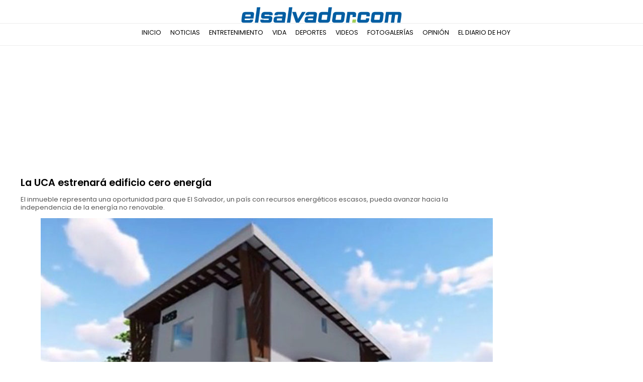

--- FILE ---
content_type: text/html
request_url: https://historico.eldiariodehoy.com/historico-edh/104638/la-uca-estrenara-edificio-cero-energia.html
body_size: 9235
content:
<!DOCTYPE html><html lang="es">	<head>		<meta property="fb:pages" content="138327596203822" />		<meta name="viewport" content="width=device-width,initial-scale=1,maximum-scale=1,maximum-scale=4">		<title>La UCA estrenar� edificio cero energ�a | elsalvador.com</title>		<link href="https://fonts.googleapis.com/css?family=Merriweather|Poppins:400,600,700" rel="stylesheet">		<link rel="icon" href="https://cdn-pro.elsalvador.com/escom_the_one/images/favicon.ico" />		<!-- Global site tag (gtag.js) - Google Analytics -->		<script async src="https://www.googletagmanager.com/gtag/js?id=UA-27994543-1"></script>		<script>		  window.dataLayer = window.dataLayer || [];		  function gtag(){dataLayer.push(arguments);}		  gtag('js', new Date());		  gtag('config', 'UA-27994543-1');		</script>		<!-- Start Alexa Certify Javascript -->		<script type="text/javascript">		_atrk_opts = { atrk_acct:"gJREj1acJf00y9", domain:"elsalvador.com",dynamic: true};		(function() { var as = document.createElement('script'); as.type = 'text/javascript'; as.async = true; as.src = "https://certify-js.alexametrics.com/atrk.js"; var s = document.getElementsByTagName('script')[0];s.parentNode.insertBefore(as, s); })();		</script>		<noscript><img src="https://certify.alexametrics.com/atrk.gif?account=gJREj1acJf00y9" style="display:none" height="1" width="1" alt="" /></noscript>		<!-- End Alexa Certify Javascript -->		<script>			/* SCROLL - HEADER & 300X600 BANNER */			var afterMenu=400;			var afterFloatingBanner=820;			window.onscroll=function() {				myFunction()			};			function myFunction() {				if (screen.width >= 768) {					if (window.pageYOffset >= (afterMenu)) {						document.getElementById("top-header").style.display = "none";						document.getElementById("mini-logo").style.display = "inline-block";						document.getElementById("header").style.height = "34px";						document.getElementById("header").style.padding = "0px 0px";										}										if (window.pageYOffset < (afterMenu - 300)) {							document.getElementById("top-header").style.display = "block";							document.getElementById("mini-logo").style.display = "none";							document.getElementById("header").style.height = "62px";							document.getElementById("header").style.padding = "14px 0px";												}					if (document.getElementById("floating-sidebar-banner") != null) {						if (window.pageYOffset >= (afterFloatingBanner)) {							document.getElementById("floating-sidebar-banner").style.position = "fixed";							document.getElementById("floating-sidebar-banner").style.top = "33px";						}						if (window.pageYOffset < (afterFloatingBanner - 300)) {							document.getElementById("floating-sidebar-banner").style.position = "relative";						}											}				}			}			dataLayer = [{				'createdDate'	: '2019-02-19 10:00:31.0',				'updatedDate': '2019-02-19 10:00:31.0',				'title' : 'La UCA estrenar� edificio cero energ�a',				'keywords' :'',				'pageType' : 'post',				'pageCategoryId' : '18',				'pageCategoryName' : 'Negocios',				'siteType' : 'site',				'pageAutor' : '',				'pageSource' : '/historico-edh/104638/la-uca-estrenara-edificio-cero-energia.html'			}];					(function(w,d,s,l,i){w[l]=w[l]||[];w[l].push({'gtm.start':			new Date().getTime(),event:'gtm.js'});var f=d.getElementsByTagName(s)[0],			j=d.createElement(s),dl=l!='dataLayer'?'&l='+l:'';j.async=true;j.src=			'https://www.googletagmanager.com/gtm.js?id='+i+dl;f.parentNode.insertBefore(j,f);			})(window,document,'script','dataLayer','GTM-TDNV2TF');			/*FUNCIONES DE gea_pe_gtm*/			function PushEventGTM(eCategory, eAction, eUrlOrigen){				dataLayer.push({				'event': 'GAevent',				'eventCategory': eCategory, 				'eventAction': eAction, 				'eventLabel': eUrlOrigen				});			}			function delBrokenImg(imagen){				imagen.parentNode.removeChild(imagen);			}			function panels_open(box) {	document.getElementById(box).style.left = "0px"; }			function panels_close(box,slide) { if (slide == "left") { document.getElementById(box).style.left = "-125%"; } if (slide == "right") { document.getElementById(box).style.left = "125%"; } }			window.onload=function() { if (screen.width >= 768) {  document.getElementById("iframe970x90_header").src = "https://ads.elsalvador.com/escom/historico/no_infraccion/970x90.html"; document.getElementById("iframe970x90_footer").src = "https://ads.elsalvador.com/escom/historico/no_infraccion/970x90.html"; document.getElementById("iframe300x600").src = "https://ads.elsalvador.com/escom/historico/no_infraccion/300x600.html"; document.getElementById("iframe200x52").src = "https://ads.elsalvador.com/escom/historico/no_infraccion/200x52.html"; } else { document.getElementById("iframe300x50_header").src = "https://ads.elsalvador.com/escom/historico/no_infraccion/300x50.html"; document.getElementById("iframe300x50_footer").src = "https://ads.elsalvador.com/escom/historico/no_infraccion/300x50.html"; document.getElementById("iframe300x250").src = "https://ads.elsalvador.com/escom/historico/no_infraccion/300x250.html"; } };		</script>				<meta name="keywords"  content="#keywords"/>			<link rel="canonical" href="https://historico.eldiariodehoy.com/historico-edh/104638/la-uca-estrenara-edificio-cero-energia.html" />		<meta property="og:title" content="La UCA estrenar� edificio cero energ�a | elsalvador.com" />		<meta property="og:type" content="article" />		<meta property="og:url" content="https://historico.eldiariodehoy.com/historico-edh/104638/la-uca-estrenara-edificio-cero-energia.html" />		<meta property="og:image" content="https://cdn-pro.eldiariodehoy.com/wp-content/uploads/2019/02/Edificio-Cero-Energia_01.jpg" />		<meta property="og:site_name" content="elsalvador.com" />		<meta property="og:description" content="El inmueble representa una oportunidad para que El Salvador, un pa�s con recursos energ�ticos escasos, pueda avanzar hacia la independencia de la energ�a no renovable." />		<meta property="article:published_time" content="19 February 2019" />		<meta property="article:modified_time" content="19 February 2019" />		<meta name="twitter:card" content="summary_large_image" />		<meta name="twitter:site" content="@elsalvadorcom" />		<meta name="twitter:title" content="La UCA estrenar� edificio cero energ�a | elsalvador.com"/>		<meta name="twitter:description" content="El inmueble representa una oportunidad para que El Salvador, un pa�s con recursos energ�ticos escasos, pueda avanzar hacia la independencia de la energ�a no renovable."/>		<meta name="twitter:image" content="https://cdn-pro.eldiariodehoy.com/wp-content/uploads/2019/02/Edificio-Cero-Energia_01.jpg" />		<meta itemprop="image" content="https://cdn-pro.eldiariodehoy.com/wp-content/uploads/2019/02/Edificio-Cero-Energia_01.jpg" />		<!-- /all in one seo pack -->			<style>			/* Swiper 4.2.2 / April 1, 2018 */			.swiper-container{margin:0 auto;position:relative;overflow:hidden;list-style:none;padding:0;z-index:1}.swiper-container-no-flexbox .swiper-slide{float:left}.swiper-container-vertical>.swiper-wrapper{-webkit-box-orient:vertical;-webkit-box-direction:normal;-webkit-flex-direction:column;-ms-flex-direction:column;flex-direction:column}.swiper-wrapper{position:relative;width:100%;height:100%;z-index:1;display:-webkit-box;display:-webkit-flex;display:-ms-flexbox;display:flex;-webkit-transition-property:-webkit-transform;transition-property:-webkit-transform;-o-transition-property:transform;transition-property:transform;transition-property:transform,-webkit-transform;-webkit-box-sizing:content-box;box-sizing:content-box}.swiper-container-android .swiper-slide,.swiper-wrapper{-webkit-transform:translate3d(0,0,0);transform:translate3d(0,0,0)}.swiper-container-multirow>.swiper-wrapper{-webkit-flex-wrap:wrap;-ms-flex-wrap:wrap;flex-wrap:wrap}.swiper-container-free-mode>.swiper-wrapper{-webkit-transition-timing-function:ease-out;-o-transition-timing-function:ease-out;transition-timing-function:ease-out;margin:0 auto}.swiper-slide{-webkit-flex-shrink:0;-ms-flex-negative:0;flex-shrink:0;width:100%;height:100%;position:relative;-webkit-transition-property:-webkit-transform;transition-property:-webkit-transform;-o-transition-property:transform;transition-property:transform;transition-property:transform,-webkit-transform}.swiper-invisible-blank-slide{visibility:hidden}.swiper-container-autoheight,.swiper-container-autoheight .swiper-slide{height:auto}.swiper-container-autoheight .swiper-wrapper{-webkit-box-align:start;-webkit-align-items:flex-start;-ms-flex-align:start;align-items:flex-start;-webkit-transition-property:height,-webkit-transform;transition-property:height,-webkit-transform;-o-transition-property:transform,height;transition-property:transform,height;transition-property:transform,height,-webkit-transform}.swiper-container-3d{-webkit-perspective:1200px;perspective:1200px}.swiper-container-3d .swiper-cube-shadow,.swiper-container-3d .swiper-slide,.swiper-container-3d .swiper-slide-shadow-bottom,.swiper-container-3d .swiper-slide-shadow-left,.swiper-container-3d .swiper-slide-shadow-right,.swiper-container-3d .swiper-slide-shadow-top,.swiper-container-3d .swiper-wrapper{-webkit-transform-style:preserve-3d;transform-style:preserve-3d}.swiper-container-3d .swiper-slide-shadow-bottom,.swiper-container-3d .swiper-slide-shadow-left,.swiper-container-3d .swiper-slide-shadow-right,.swiper-container-3d .swiper-slide-shadow-top{position:absolute;left:0;top:0;width:100%;height:100%;pointer-events:none;z-index:10}.swiper-container-3d .swiper-slide-shadow-left{background-image:-webkit-gradient(linear,right top,left top,from(rgba(0,0,0,.5)),to(rgba(0,0,0,0)));background-image:-webkit-linear-gradient(right,rgba(0,0,0,.5),rgba(0,0,0,0));background-image:-o-linear-gradient(right,rgba(0,0,0,.5),rgba(0,0,0,0));background-image:linear-gradient(to left,rgba(0,0,0,.5),rgba(0,0,0,0))}.swiper-container-3d .swiper-slide-shadow-right{background-image:-webkit-gradient(linear,left top,right top,from(rgba(0,0,0,.5)),to(rgba(0,0,0,0)));background-image:-webkit-linear-gradient(left,rgba(0,0,0,.5),rgba(0,0,0,0));background-image:-o-linear-gradient(left,rgba(0,0,0,.5),rgba(0,0,0,0));background-image:linear-gradient(to right,rgba(0,0,0,.5),rgba(0,0,0,0))}.swiper-container-3d .swiper-slide-shadow-top{background-image:-webkit-gradient(linear,left bottom,left top,from(rgba(0,0,0,.5)),to(rgba(0,0,0,0)));background-image:-webkit-linear-gradient(bottom,rgba(0,0,0,.5),rgba(0,0,0,0));background-image:-o-linear-gradient(bottom,rgba(0,0,0,.5),rgba(0,0,0,0));background-image:linear-gradient(to top,rgba(0,0,0,.5),rgba(0,0,0,0))}.swiper-container-3d .swiper-slide-shadow-bottom{background-image:-webkit-gradient(linear,left top,left bottom,from(rgba(0,0,0,.5)),to(rgba(0,0,0,0)));background-image:-webkit-linear-gradient(top,rgba(0,0,0,.5),rgba(0,0,0,0));background-image:-o-linear-gradient(top,rgba(0,0,0,.5),rgba(0,0,0,0));background-image:linear-gradient(to bottom,rgba(0,0,0,.5),rgba(0,0,0,0))}.swiper-container-wp8-horizontal,.swiper-container-wp8-horizontal>.swiper-wrapper{-ms-touch-action:pan-y;touch-action:pan-y}.swiper-container-wp8-vertical,.swiper-container-wp8-vertical>.swiper-wrapper{-ms-touch-action:pan-x;touch-action:pan-x}.swiper-button-next,.swiper-button-prev{position:absolute;top:50%;width:27px;height:44px;margin-top:-22px;z-index:10;cursor:pointer;background-size:27px 44px;background-position:center;background-repeat:no-repeat}.swiper-button-next.swiper-button-disabled,.swiper-button-prev.swiper-button-disabled{opacity:.35;cursor:auto;pointer-events:none}.swiper-button-prev,.swiper-container-rtl .swiper-button-next{background-image:url("data:image/svg+xml;charset=utf-8,%3Csvg%20xmlns%3D'http%3A%2F%2Fwww.w3.org%2F2000%2Fsvg'%20viewBox%3D'0%200%2027%2044'%3E%3Cpath%20d%3D'M0%2C22L22%2C0l2.1%2C2.1L4.2%2C22l19.9%2C19.9L22%2C44L0%2C22L0%2C22L0%2C22z'%20fill%3D'%23007aff'%2F%3E%3C%2Fsvg%3E");left:10px;right:auto}.swiper-button-next,.swiper-container-rtl .swiper-button-prev{background-image:url("data:image/svg+xml;charset=utf-8,%3Csvg%20xmlns%3D'http%3A%2F%2Fwww.w3.org%2F2000%2Fsvg'%20viewBox%3D'0%200%2027%2044'%3E%3Cpath%20d%3D'M27%2C22L27%2C22L5%2C44l-2.1-2.1L22.8%2C22L2.9%2C2.1L5%2C0L27%2C22L27%2C22z'%20fill%3D'%23007aff'%2F%3E%3C%2Fsvg%3E");right:10px;left:auto}.swiper-button-prev.swiper-button-white,.swiper-container-rtl .swiper-button-next.swiper-button-white{background-image:url("data:image/svg+xml;charset=utf-8,%3Csvg%20xmlns%3D'http%3A%2F%2Fwww.w3.org%2F2000%2Fsvg'%20viewBox%3D'0%200%2027%2044'%3E%3Cpath%20d%3D'M0%2C22L22%2C0l2.1%2C2.1L4.2%2C22l19.9%2C19.9L22%2C44L0%2C22L0%2C22L0%2C22z'%20fill%3D'%23ffffff'%2F%3E%3C%2Fsvg%3E")}.swiper-button-next.swiper-button-white,.swiper-container-rtl .swiper-button-prev.swiper-button-white{background-image:url("data:image/svg+xml;charset=utf-8,%3Csvg%20xmlns%3D'http%3A%2F%2Fwww.w3.org%2F2000%2Fsvg'%20viewBox%3D'0%200%2027%2044'%3E%3Cpath%20d%3D'M27%2C22L27%2C22L5%2C44l-2.1-2.1L22.8%2C22L2.9%2C2.1L5%2C0L27%2C22L27%2C22z'%20fill%3D'%23ffffff'%2F%3E%3C%2Fsvg%3E")}.swiper-button-prev.swiper-button-black,.swiper-container-rtl .swiper-button-next.swiper-button-black{background-image:url("data:image/svg+xml;charset=utf-8,%3Csvg%20xmlns%3D'http%3A%2F%2Fwww.w3.org%2F2000%2Fsvg'%20viewBox%3D'0%200%2027%2044'%3E%3Cpath%20d%3D'M0%2C22L22%2C0l2.1%2C2.1L4.2%2C22l19.9%2C19.9L22%2C44L0%2C22L0%2C22L0%2C22z'%20fill%3D'%23000000'%2F%3E%3C%2Fsvg%3E")}.swiper-button-next.swiper-button-black,.swiper-container-rtl .swiper-button-prev.swiper-button-black{background-image:url("data:image/svg+xml;charset=utf-8,%3Csvg%20xmlns%3D'http%3A%2F%2Fwww.w3.org%2F2000%2Fsvg'%20viewBox%3D'0%200%2027%2044'%3E%3Cpath%20d%3D'M27%2C22L27%2C22L5%2C44l-2.1-2.1L22.8%2C22L2.9%2C2.1L5%2C0L27%2C22L27%2C22z'%20fill%3D'%23000000'%2F%3E%3C%2Fsvg%3E")}.swiper-button-lock{display:none}.swiper-pagination{position:absolute;text-align:center;-webkit-transition:.3s opacity;-o-transition:.3s opacity;transition:.3s opacity;-webkit-transform:translate3d(0,0,0);transform:translate3d(0,0,0);z-index:10}.swiper-pagination.swiper-pagination-hidden{opacity:0}.swiper-container-horizontal>.swiper-pagination-bullets,.swiper-pagination-custom,.swiper-pagination-fraction{bottom:10px;left:0;width:100%}.swiper-pagination-bullets-dynamic{overflow:hidden;font-size:0}.swiper-pagination-bullets-dynamic .swiper-pagination-bullet{-webkit-transform:scale(.33);-ms-transform:scale(.33);transform:scale(.33);position:relative}.swiper-pagination-bullets-dynamic .swiper-pagination-bullet-active{-webkit-transform:scale(1);-ms-transform:scale(1);transform:scale(1)}.swiper-pagination-bullets-dynamic .swiper-pagination-bullet-active-main{-webkit-transform:scale(1);-ms-transform:scale(1);transform:scale(1)}.swiper-pagination-bullets-dynamic .swiper-pagination-bullet-active-prev{-webkit-transform:scale(.66);-ms-transform:scale(.66);transform:scale(.66)}.swiper-pagination-bullets-dynamic .swiper-pagination-bullet-active-prev-prev{-webkit-transform:scale(.33);-ms-transform:scale(.33);transform:scale(.33)}.swiper-pagination-bullets-dynamic .swiper-pagination-bullet-active-next{-webkit-transform:scale(.66);-ms-transform:scale(.66);transform:scale(.66)}.swiper-pagination-bullets-dynamic .swiper-pagination-bullet-active-next-next{-webkit-transform:scale(.33);-ms-transform:scale(.33);transform:scale(.33)}.swiper-pagination-bullet{width:8px;height:8px;display:inline-block;border-radius:100%;background:#000;opacity:.2}button.swiper-pagination-bullet{border:none;margin:0;padding:0;-webkit-box-shadow:none;box-shadow:none;-webkit-appearance:none;-moz-appearance:none;appearance:none}.swiper-pagination-clickable .swiper-pagination-bullet{cursor:pointer}.swiper-pagination-bullet-active{opacity:1;background:#007aff}.swiper-container-vertical>.swiper-pagination-bullets{right:10px;top:50%;-webkit-transform:translate3d(0,-50%,0);transform:translate3d(0,-50%,0)}.swiper-container-vertical>.swiper-pagination-bullets .swiper-pagination-bullet{margin:6px 0;display:block}.swiper-container-vertical>.swiper-pagination-bullets.swiper-pagination-bullets-dynamic{top:50%;-webkit-transform:translateY(-50%);-ms-transform:translateY(-50%);transform:translateY(-50%);width:8px}.swiper-container-vertical>.swiper-pagination-bullets.swiper-pagination-bullets-dynamic .swiper-pagination-bullet{display:inline-block;-webkit-transition:.2s top,.2s -webkit-transform;transition:.2s top,.2s -webkit-transform;-o-transition:.2s transform,.2s top;transition:.2s transform,.2s top;transition:.2s transform,.2s top,.2s -webkit-transform}.swiper-container-horizontal>.swiper-pagination-bullets .swiper-pagination-bullet{margin:0 4px}.swiper-container-horizontal>.swiper-pagination-bullets.swiper-pagination-bullets-dynamic{left:50%;-webkit-transform:translateX(-50%);-ms-transform:translateX(-50%);transform:translateX(-50%);white-space:nowrap}.swiper-container-horizontal>.swiper-pagination-bullets.swiper-pagination-bullets-dynamic .swiper-pagination-bullet{-webkit-transition:.2s left,.2s -webkit-transform;transition:.2s left,.2s -webkit-transform;-o-transition:.2s transform,.2s left;transition:.2s transform,.2s left;transition:.2s transform,.2s left,.2s -webkit-transform}.swiper-container-horizontal.swiper-container-rtl>.swiper-pagination-bullets-dynamic .swiper-pagination-bullet{-webkit-transition:.2s right,.2s -webkit-transform;transition:.2s right,.2s -webkit-transform;-o-transition:.2s transform,.2s right;transition:.2s transform,.2s right;transition:.2s transform,.2s right,.2s -webkit-transform}.swiper-pagination-progressbar{background:rgba(0,0,0,.25);position:absolute}.swiper-pagination-progressbar .swiper-pagination-progressbar-fill{background:#007aff;position:absolute;left:0;top:0;width:100%;height:100%;-webkit-transform:scale(0);-ms-transform:scale(0);transform:scale(0);-webkit-transform-origin:left top;-ms-transform-origin:left top;transform-origin:left top}.swiper-container-rtl .swiper-pagination-progressbar .swiper-pagination-progressbar-fill{-webkit-transform-origin:right top;-ms-transform-origin:right top;transform-origin:right top}.swiper-container-horizontal>.swiper-pagination-progressbar,.swiper-container-vertical>.swiper-pagination-progressbar.swiper-pagination-progressbar-opposite{width:100%;height:4px;left:0;top:0}.swiper-container-horizontal>.swiper-pagination-progressbar.swiper-pagination-progressbar-opposite,.swiper-container-vertical>.swiper-pagination-progressbar{width:4px;height:100%;left:0;top:0}.swiper-pagination-white .swiper-pagination-bullet-active{background:#fff}.swiper-pagination-progressbar.swiper-pagination-white{background:rgba(255,255,255,.25)}.swiper-pagination-progressbar.swiper-pagination-white .swiper-pagination-progressbar-fill{background:#fff}.swiper-pagination-black .swiper-pagination-bullet-active{background:#000}.swiper-pagination-progressbar.swiper-pagination-black{background:rgba(0,0,0,.25)}.swiper-pagination-progressbar.swiper-pagination-black .swiper-pagination-progressbar-fill{background:#000}.swiper-pagination-lock{display:none}.swiper-scrollbar{border-radius:10px;position:relative;-ms-touch-action:none;background:rgba(0,0,0,.1)}.swiper-container-horizontal>.swiper-scrollbar{position:absolute;left:1%;bottom:3px;z-index:50;height:5px;width:98%}.swiper-container-vertical>.swiper-scrollbar{position:absolute;right:3px;top:1%;z-index:50;width:5px;height:98%}.swiper-scrollbar-drag{height:100%;width:100%;position:relative;background:rgba(0,0,0,.5);border-radius:10px;left:0;top:0}.swiper-scrollbar-cursor-drag{cursor:move}.swiper-scrollbar-lock{display:none}.swiper-zoom-container{width:100%;height:100%;display:-webkit-box;display:-webkit-flex;display:-ms-flexbox;display:flex;-webkit-box-pack:center;-webkit-justify-content:center;-ms-flex-pack:center;justify-content:center;-webkit-box-align:center;-webkit-align-items:center;-ms-flex-align:center;align-items:center;text-align:center}.swiper-zoom-container>canvas,.swiper-zoom-container>img,.swiper-zoom-container>svg{max-width:100%;max-height:100%;-o-object-fit:contain;object-fit:contain}.swiper-slide-zoomed{cursor:move}.swiper-lazy-preloader{width:42px;height:42px;position:absolute;left:50%;top:50%;margin-left:-21px;margin-top:-21px;z-index:10;-webkit-transform-origin:50%;-ms-transform-origin:50%;transform-origin:50%;-webkit-animation:swiper-preloader-spin 1s steps(12,end) infinite;animation:swiper-preloader-spin 1s steps(12,end) infinite}.swiper-lazy-preloader:after{display:block;content:'';width:100%;height:100%;background-image:url("data:image/svg+xml;charset=utf-8,%3Csvg%20viewBox%3D'0%200%20120%20120'%20xmlns%3D'http%3A%2F%2Fwww.w3.org%2F2000%2Fsvg'%20xmlns%3Axlink%3D'http%3A%2F%2Fwww.w3.org%2F1999%2Fxlink'%3E%3Cdefs%3E%3Cline%20id%3D'l'%20x1%3D'60'%20x2%3D'60'%20y1%3D'7'%20y2%3D'27'%20stroke%3D'%236c6c6c'%20stroke-width%3D'11'%20stroke-linecap%3D'round'%2F%3E%3C%2Fdefs%3E%3Cg%3E%3Cuse%20xlink%3Ahref%3D'%23l'%20opacity%3D'.27'%2F%3E%3Cuse%20xlink%3Ahref%3D'%23l'%20opacity%3D'.27'%20transform%3D'rotate(30%2060%2C60)'%2F%3E%3Cuse%20xlink%3Ahref%3D'%23l'%20opacity%3D'.27'%20transform%3D'rotate(60%2060%2C60)'%2F%3E%3Cuse%20xlink%3Ahref%3D'%23l'%20opacity%3D'.27'%20transform%3D'rotate(90%2060%2C60)'%2F%3E%3Cuse%20xlink%3Ahref%3D'%23l'%20opacity%3D'.27'%20transform%3D'rotate(120%2060%2C60)'%2F%3E%3Cuse%20xlink%3Ahref%3D'%23l'%20opacity%3D'.27'%20transform%3D'rotate(150%2060%2C60)'%2F%3E%3Cuse%20xlink%3Ahref%3D'%23l'%20opacity%3D'.37'%20transform%3D'rotate(180%2060%2C60)'%2F%3E%3Cuse%20xlink%3Ahref%3D'%23l'%20opacity%3D'.46'%20transform%3D'rotate(210%2060%2C60)'%2F%3E%3Cuse%20xlink%3Ahref%3D'%23l'%20opacity%3D'.56'%20transform%3D'rotate(240%2060%2C60)'%2F%3E%3Cuse%20xlink%3Ahref%3D'%23l'%20opacity%3D'.66'%20transform%3D'rotate(270%2060%2C60)'%2F%3E%3Cuse%20xlink%3Ahref%3D'%23l'%20opacity%3D'.75'%20transform%3D'rotate(300%2060%2C60)'%2F%3E%3Cuse%20xlink%3Ahref%3D'%23l'%20opacity%3D'.85'%20transform%3D'rotate(330%2060%2C60)'%2F%3E%3C%2Fg%3E%3C%2Fsvg%3E");background-position:50%;background-size:100%;background-repeat:no-repeat}.swiper-lazy-preloader-white:after{background-image:url("data:image/svg+xml;charset=utf-8,%3Csvg%20viewBox%3D'0%200%20120%20120'%20xmlns%3D'http%3A%2F%2Fwww.w3.org%2F2000%2Fsvg'%20xmlns%3Axlink%3D'http%3A%2F%2Fwww.w3.org%2F1999%2Fxlink'%3E%3Cdefs%3E%3Cline%20id%3D'l'%20x1%3D'60'%20x2%3D'60'%20y1%3D'7'%20y2%3D'27'%20stroke%3D'%23fff'%20stroke-width%3D'11'%20stroke-linecap%3D'round'%2F%3E%3C%2Fdefs%3E%3Cg%3E%3Cuse%20xlink%3Ahref%3D'%23l'%20opacity%3D'.27'%2F%3E%3Cuse%20xlink%3Ahref%3D'%23l'%20opacity%3D'.27'%20transform%3D'rotate(30%2060%2C60)'%2F%3E%3Cuse%20xlink%3Ahref%3D'%23l'%20opacity%3D'.27'%20transform%3D'rotate(60%2060%2C60)'%2F%3E%3Cuse%20xlink%3Ahref%3D'%23l'%20opacity%3D'.27'%20transform%3D'rotate(90%2060%2C60)'%2F%3E%3Cuse%20xlink%3Ahref%3D'%23l'%20opacity%3D'.27'%20transform%3D'rotate(120%2060%2C60)'%2F%3E%3Cuse%20xlink%3Ahref%3D'%23l'%20opacity%3D'.27'%20transform%3D'rotate(150%2060%2C60)'%2F%3E%3Cuse%20xlink%3Ahref%3D'%23l'%20opacity%3D'.37'%20transform%3D'rotate(180%2060%2C60)'%2F%3E%3Cuse%20xlink%3Ahref%3D'%23l'%20opacity%3D'.46'%20transform%3D'rotate(210%2060%2C60)'%2F%3E%3Cuse%20xlink%3Ahref%3D'%23l'%20opacity%3D'.56'%20transform%3D'rotate(240%2060%2C60)'%2F%3E%3Cuse%20xlink%3Ahref%3D'%23l'%20opacity%3D'.66'%20transform%3D'rotate(270%2060%2C60)'%2F%3E%3Cuse%20xlink%3Ahref%3D'%23l'%20opacity%3D'.75'%20transform%3D'rotate(300%2060%2C60)'%2F%3E%3Cuse%20xlink%3Ahref%3D'%23l'%20opacity%3D'.85'%20transform%3D'rotate(330%2060%2C60)'%2F%3E%3C%2Fg%3E%3C%2Fsvg%3E")}@-webkit-keyframes swiper-preloader-spin{100%{-webkit-transform:rotate(360deg);transform:rotate(360deg)}}@keyframes swiper-preloader-spin{100%{-webkit-transform:rotate(360deg);transform:rotate(360deg)}}.swiper-container .swiper-notification{position:absolute;left:0;top:0;pointer-events:none;opacity:0;z-index:-1000}.swiper-container-fade.swiper-container-free-mode .swiper-slide{-webkit-transition-timing-function:ease-out;-o-transition-timing-function:ease-out;transition-timing-function:ease-out}.swiper-container-fade .swiper-slide{pointer-events:none;-webkit-transition-property:opacity;-o-transition-property:opacity;transition-property:opacity}.swiper-container-fade .swiper-slide .swiper-slide{pointer-events:none}.swiper-container-fade .swiper-slide-active,.swiper-container-fade .swiper-slide-active .swiper-slide-active{pointer-events:auto}.swiper-container-cube{overflow:visible}.swiper-container-cube .swiper-slide{pointer-events:none;-webkit-backface-visibility:hidden;backface-visibility:hidden;z-index:1;visibility:hidden;-webkit-transform-origin:0 0;-ms-transform-origin:0 0;transform-origin:0 0;width:100%;height:100%}.swiper-container-cube .swiper-slide .swiper-slide{pointer-events:none}.swiper-container-cube.swiper-container-rtl .swiper-slide{-webkit-transform-origin:100% 0;-ms-transform-origin:100% 0;transform-origin:100% 0}.swiper-container-cube .swiper-slide-active,.swiper-container-cube .swiper-slide-active .swiper-slide-active{pointer-events:auto}.swiper-container-cube .swiper-slide-active,.swiper-container-cube .swiper-slide-next,.swiper-container-cube .swiper-slide-next+.swiper-slide,.swiper-container-cube .swiper-slide-prev{pointer-events:auto;visibility:visible}.swiper-container-cube .swiper-slide-shadow-bottom,.swiper-container-cube .swiper-slide-shadow-left,.swiper-container-cube .swiper-slide-shadow-right,.swiper-container-cube .swiper-slide-shadow-top{z-index:0;-webkit-backface-visibility:hidden;backface-visibility:hidden}.swiper-container-cube .swiper-cube-shadow{position:absolute;left:0;bottom:0;width:100%;height:100%;background:#000;opacity:.6;-webkit-filter:blur(50px);filter:blur(50px);z-index:0}.swiper-container-flip{overflow:visible}.swiper-container-flip .swiper-slide{pointer-events:none;-webkit-backface-visibility:hidden;backface-visibility:hidden;z-index:1}.swiper-container-flip .swiper-slide .swiper-slide{pointer-events:none}.swiper-container-flip .swiper-slide-active,.swiper-container-flip .swiper-slide-active .swiper-slide-active{pointer-events:auto}.swiper-container-flip .swiper-slide-shadow-bottom,.swiper-container-flip .swiper-slide-shadow-left,.swiper-container-flip .swiper-slide-shadow-right,.swiper-container-flip .swiper-slide-shadow-top{z-index:0;-webkit-backface-visibility:hidden;backface-visibility:hidden}.swiper-container-coverflow .swiper-wrapper{-ms-perspective:1200px}			html { margin:0px 0px;padding:0px 0px;height:100%; }			body { display:block;margin:0px 0px;padding:0px 0px;font-family:'Poppins',Arial,Verdana,Tahoma,Helvetica,sans;font-size:13px;line-height:1.3;color:#666666;color:#555555;height:auto;font-weight:400; }			h1,h2,h3,h4,h5,h6 { font-weight:600;color:#000000;line-height:1; }			strong { color:#000000; }			ul { list-style-type:none;padding-left: 0px; }			a { text-decoration:none;color:#000000;line-height:1.1; }			a:hover { text-decoration:none;color:#006cb8; }			a:hover strong { color:#006cb8; }			a.link-more-media { display:block;clear:both;width:100%;padding:5px 0px;text-align:center;max-width:420px;background-color:#000000;color:#FFFFFF;margin:20px auto; }			a:active, a:active * { outline: none !important; -moz-outline-style: none !important; }			a:focus, a:focus * { outline: none !important; -moz-outline-style: none !important; }			h3 { font-size:20px;margin-top:0px; }			h5 { font-size:14px;margin:0px 0px 4px 0px;text-transform:uppercase;color:#000000; }			/* Nav */			nav { display:block;position:fixed;width:100%;border-top:2px solid #000000;height:calc(100% - 10px);left:-125%;top:0px;background-color:#fefefe;color:#000000;-webkit-transition: all 0.25s; transition: all 0.25s;padding:15px 0px 25px 0px;overflow-x:hidden;overflow-y:auto;z-index:200; }			ul.mainmenu { display:block;clear:both;margin:7px 0px 0px 0px; }			ul.mainmenu > li { display:inline-block;color:#000000;font-size:12.5px;padding:0px 7px 15px 7px; }			ul.submenu > li { font-size:12.5px; } 				ul.submenu > li a { font-size:12.5px; }						ul.mainmenu > li a { color:#000000; }			ul.mainmenu > li a:hover { text-decoration:none;color:#006cb8; }			ul.mainmenu > li.menu-item-has-children { position:relative; }			ul.submenu { display:none; }			#full-menu { display:block; }			#partial-menu { display:none; }			#top-menu { display:none;clear:both; position:fixed;left:0px; top:53px; width:100%;z-index:20; }			a.top-hot-trending { display:inline-block;clear:none;color:#666666;background-color:#dcdcdc;padding:10px 0px 8px 0px !important;margin:0px 0px !important;width:33%;float:left;height:auto;text-align:center;line-height:1.0;font-size:13px;text-decoration:none; }			a.top-hot-trending.middle { background-color:#dcdcdc;border-left:1px solid #FFFFFF;padding:0px;border-right:1px solid #FFFFFF;width:calc(34% - 2px);float:left; }			.mactive { background-color:#006cb5 !important;color:#ffffff !important;border-top:none;border-left:none;border-right:none; }			/* Header */			header#header { position:fixed;display:block;clear:both;top:0px;width:100%;height:66px;background-color:#FFFFFF;color:#FFFFFF;padding:14px 0px 10px 0px;border-bottom:1px solid #ededed;z-index:20; }			.col-sm-2 { display:inline-block;float:left;width:16.66666667%; }			.col-sm-8 { display:inline-block;float:left;width:66.66666667%;text-align:center; }			.top-header { display:block;clear:both; }			#top-header { max-width:1280px;margin:0px auto;position:relative; }			#top-header .col-sm-2 { position:relative; }			#top-header .col-sm-8 { position:relative; }			img.logo { display:block;clear:both;width:100%;max-width:320px;margin:0px auto; }			#mini-logo { display:none;margin-top:-4px; }			img#mini-logo { height:16px !important;width:auto;margin-right:20px;vertical-align:middle; }			header .col-sm-2 { height:32px; }			header .col-sm-2 a.promo-header { position:absolute;top:-10px;left:5px; }			img.logo.mini { max-width:140px; }						.category { display:block;clear:both;text-transform:uppercase;font-size:15px;color:#333333;text-align:center;padding:3px 0px;border-bottom:1px solid #c9c9c9; }			.category a { color:#666666; }			.category a:hover { text-decoration:none;color:#000000; }			.category.home { background-color:#FFFFFF;padding:0px 0px;height:26px; }			.category.top { background-color:#dcdcdc;height:32px;border-bottom:none;padding:0px 0px; }			.category.top a { display:inline-block;color:#333333;font-size:13px;line-height:2.5;padding:0px 0px; }				#site-menu { display:block;clear:both;text-transform:uppercase;font-size:15px;color:#333333;text-align:center;padding:0px 0px 0px 0px;border-top:1px solid #ededed;margin-top:0px; }						.block-home { display:block;clear:both;width:96%;max-width:1280px;margin:15px auto;padding:0px 0px; }			.block-home.first { margin:2px auto 15px auto; }			.column-ab { display:inline-block;float:left;width:calc(100% - 360px);padding:15px 15px; }			.column-ab2 { display:inline-block;float:left;width:calc(50% - 30px);padding:15px 15px; }			.column-a { display:inline-block;float:left;width:calc(100% - 690px);padding:15px 15px; }			.column-a2 { display:inline-block;float:left;width:calc(100% - 330px);padding:0px 0px; }			.column-b { display:inline-block;float:left;width:300px;padding:15px 15px; }			.column-b2 { display:inline-block;float:right;width:300px;padding:0px 0px; }			.column-c { display:inline-block;float:left;width:300px;padding:15px 15px; }			.column-abc { display:inline-block;float:left;width:calc(33.333% - 20px);padding:10px 10px; }			.block-home.full { display:block;clear:both;width:100%;max-width:100%;margin:0px auto;padding:10px 0px; }			.bg-black { background-color:#000000;color:#cdcdcd; }			.bg-dark { background-color:#333333;color:#cdcdcd; }			.home-videos > h3 { position:absolute;top:-43px;left:calc(50% - 100px);display:inline-block;text-transform:uppercase;font-size:13px;padding:4px 10px;width:180px;background-color:#FFFFFF;border:1px solid #333333;text-align:center; }			.home-photos > h3 { position:absolute;top:-43px;left:calc(50% - 100px);display:inline-block;text-transform:uppercase;font-size:13px;padding:4px 10px;width:180px;background-color:#FFFFFF;border:1px solid #333333;text-align:center; }						.column-a2 section article.secondary .media-item { display:inline-block;width:44%;padding:0px 0px; }			.column-a2 section article.secondary .detail-content { display:inline-block;width:54%;padding:0px 0px;margin-left:1%;vertical-align:top;   }			.column-a2 section article.secondary .detail-content .category-name { position:relative;display:inline-block;clear:none; }						.block-generic { display:block;clear:both;width:100%; }						a.main-links { display:inline-block;font-size:13px;color:#000000;padding:10px 7px 0px 7px;text-transform:uppercase; }			a.main-links.current { border-bottom:3px solid #006cb8; }			a.main-links.current:hover { text-decoration:none; }			a.link-humor { display:block;clear:both;width:100%;font-size:15px;font-weight:bold;line-height:1.5;text-align:center; }			.subcategory-menu { text-align:center;padding:0px 0px;margin:-20px 0px 20px 0px; }		</style>	</head>	<body id="top">		<header id="header">			<div class="row" id="top-header">				<div class="col-sm-2">					<!--HEADERBAN-->					<div class="banner-200x52 only-desktop">						<!--IFRAME DE PUBLICIDAD 300x50-->						<iframe id='iframe200x52' scrolling='no' src='' style='width: 200px;' frameborder='0'></iframe>					</div>						<a href="#menu" class="menu" id="open-menu" onclick="panels_open('site-menu')"></a>				</div>				<div class="col-sm-8"><a href="https://www.elsalvador.com/" id="escom-logo"><img alt="elsalvador.com" src="https://cdn-pro.elsalvador.com/escom_the_one/images/logo.png?11" class="logo"></a></div>				<div class="spacer10"></div>			</div>			<div id="site-menu">				<a href="#link" class="close" id="close-menu" onclick="panels_close('site-menu','left')"></a>				<ul id="menu" class="mainmenu">					<li><a href="https://www.elsalvador.com/"><img alt="elsalvador.com" src="https://cdn-pro.elsalvador.com/escom_the_one/images/logo.png?11" id="mini-logo"></a></li>					<li class="menu-item no-tablet"><a href="https://www.elsalvador.com/">Inicio</a></li>					<li class="menu-item menu-item-has-children"><a href="https://www.elsalvador.com/category/noticias/">Noticias</a></li>						<li class="menu-item menu-item-has-children"><a href="https://www.elsalvador.com/category/entretenimiento/">Entretenimiento</a></li>					<li class="menu-item menu-item-has-children"><a href="https://www.elsalvador.com/category/vida/">Vida</a></li>								<li class="menu-item menu-item-has-children"><a href="https://www.elsalvador.com/category/deportes/">Deportes</a></li>							<li class="menu-item menu-item-has-children"><a href="https://www.elsalvador.com/videos/">Videos</a></li>					<li class="menu-item menu-item-has-children"><a href="https://www.elsalvador.com/category/fotogalerias/">Fotogaler&iacute;as</a></li>					<li class="menu-item menu-item-has-children"><a href="https://www.elsalvador.com/category/opinion/">Opini&oacute;n</a></li>					<li class="menu-item menu-item-has-children"><a href="https://www.elsalvador.com/category/eldiariodehoy/">El Diario de Hoy</a></li>					</ul>				<div class="spacer20"></div>			</div>		</header>				<div class="spacer-top"></div>				<div class="over-content">			<div class="banner-970x90 only-desktop">				<iframe id='iframe970x90_header' scrolling='no' src='' style='width: 970px;' frameborder='0'></iframe>			</div>			<div class="banner-300x50 only-mobile">				<!--IFRAME DE PUBLICIDAD 300x50-->				<iframe id='iframe300x50_header' scrolling='no' src='' style='width: 300px;' frameborder='0'></iframe>			</div>		</div>		<main class="inside">			<div class="block-home">				<div class="column-ab">						<article class="detail">						<h1 class="title">La UCA estrenar� edificio cero energ�a</h1>						<p class="summary">El inmueble representa una oportunidad para que El Salvador, un pa�s con recursos energ�ticos escasos, pueda avanzar hacia la independencia de la energ�a no renovable.</p>						<p class="only-desktop"><a href="#link" class="share-article-facebook" style="margin-left:0px !important;"></a><a href="#link" class="share-article-twitter"></a><a href="#link" class="share-article-gplus"></a><a href="#link" class="share-article-whatsapp"></a></p>						<figure>							<img alt="descripci&oacute;n de la imagen" src="https://cdn-pro.eldiariodehoy.com/wp-content/uploads/2019/02/Edificio-Cero-Energia_01.jpg" class="responsive" onError="delBrokenImg(this)">							<figcaption>Foto EDH/ Cortes�a<span> </span></figcaption>						</figure>						<p class="author">Por <a href="#link"></a></p>						<p class="published">19 February 2019</p>						<div class="entry-content">							<p>El Edificio de Cero Energ�a Neta ser� inaugurado ma�ana en la Universidad Centroamericana Jos� Sime�n Ca�as (UCA).</p><p></p><p>La infraestructura se inaugura en el marco del proyecto de investigaci�n �conceptos y lineamientos para construir edificios de cero energ�a neta en El Salvador�.</p><p></p><p>La iniciativa cuenta con el apoyo de la Agencia de los Estados Unidos para el Desarrollo Internacional (USAID), a trav�s de su Proyecto de Educaci�n Superior para el Crecimiento Econ�mico.</p><p>Este tipo de construcciones producen toda la energ�a requerida anualmente para su propio funcionamiento a trav�s de fuentes renovables.</p><p></p><p>Este tipo de edificaciones abren la posibilidad de integrar tecnolog�as sostenibles como paneles solares, veh�culos el�ctricos, y sistemas y envolventes de edificios energ�ticamente eficientes, explic� el jefe del departamento de ciencias energ�ticas y fluidicas de la UCA, doctor Luis Aaron Mart�nez.</p><p></p><p>Los controles avanzados permiten una integraci�n �ptima de los recursos de energ�a renovable, almacenamiento e interacci�n de la red en edificios con cero energ�a neta.</p><p></p><p>En la UCA, el edificio, que incluye un veh�culo el�ctrico, es un laboratorio instrumental que arroja datos en tiempo real para evaluar el desempe�o t�rmico de paredes y techo; estudiar los mecanismos e interacciones t�rmicas, lum�nicas y el�ctricas.</p><p></p><p>El sistema permitir� adem�s comprender las interacciones entre los diferentes sistemas y c�mo estas afectan elbalance energ�tico total del edificio.</p><p></p><p>En general, se analizar� la edificaci�n en su conjunto y su funcionamiento con los sistemas de climatizaci�n, iluminaci�n, generador fotovoltaico, almacenamiento y carro el�ctrico.</p><p></p><p>El edificio, dise�ado por un equipo interdisciplinario (ingenieros, arquitectos, investigadores y estudiantes de la UCA), fue construido utilizando madera certificada con aislamiento t�rmico de poliuretano y dispone de un sistema automatizado de aire acondicionado e iluminaci�n de alta eficiencia, que optimiza el uso de energ�a.</p><p></p><p>Tambi�n cuenta con 74 puntos de medici�n con sensores para monitorear variables t�rmicas y el�ctricas.</p><p></p><p>La construcci�n es la primera de su tipo concebida y desarrollada en la regi�n centroamericana.</p><p></p><p>El esfuerzo, adem�s de constituir en s� mismo un aporte cient�fico y tecnol�gico, demuestra que es posible, en las condiciones clim�ticas salvadore�as, crear edificaciones de cero energ�a neta mediante un enfoque de dise�o interdisciplinario, dirigido por profesionales del pa�s y montado con recursos disponibles a nivel local.</p>						</div>						<div class="about-article">							<div class="spacer10"></div>							<div class="item share">								<span class="about-detail">									<a href="https://www.facebook.com/sharer/sharer.php?u=https://historico.eldiariodehoy.com/historico-edh/104638/la-uca-estrenara-edificio-cero-energia.html" target="_blank" onclick="PushEventGTM('Icono_Facebook_Desktop','Click','https://www.elsalvador.com');" class="share-facebook"></a>									<a href="https://twitter.com/intent/tweet?text=La UCA estrenar� edificio cero energ�a&amp;url=https://historico.eldiariodehoy.com/historico-edh/104638/la-uca-estrenara-edificio-cero-energia.html&amp;via=elsalvadorcom" target="_blank" onclick="PushEventGTM('Icono_Twitter_Desktop','Click','https://www.elsalvador.com');" class="share-twitter"></a>									<a href="https://api.whatsapp.com/send?text=La UCA estrenar� edificio cero energ�a https://historico.eldiariodehoy.com/historico-edh/104638/la-uca-estrenara-edificio-cero-energia.html"  target="_blank" onclick="PushEventGTM('Icono_Whatsapp_Desktop','Click','https://www.elsalvador.com');" class="share-whatsapp">									</a>								</span>							</div>							<div class="item">								<span class="tags"></span>								 							</div>						</div>					</article>					<div class="spacer"></div>				</div>				<div class="column-c">						<div class="banner-300x600" id="floating-sidebar-banner" style="position: relative;">						<iframe id="iframe300x600" scrolling="no" src="" style="height: 600px;" frameborder="0"></iframe>					</div>						</div>							</div>			<div class="banner-300x250 only-mobile" id="floating-sidebar-banner" style="position: relative;">				<iframe id="iframe300x250" scrolling="no" src="" style="height: 250px;" frameborder="0"></iframe>			</div>		</main>		<link rel="stylesheet" href="https://historico.elsalvador.com/style.css">		<div class="over-footer">			<div class="banner-970x90 only-desktop">				<iframe id='iframe970x90_footer' scrolling='no' src='' style='width: 970px;' frameborder='0'></iframe>			</div>			<div class="banner-300x50 only-mobile">				<iframe id='iframe300x50_footer' scrolling='no' src='' style='width: 300px;' frameborder='0'></iframe>			</div>					</div>			<div class="spacer"></div>		<footer>			<a href="https://www.elsalvador.com/"><img alt="descripci&oacute;n de imagen" src="https://cdn-pro.elsalvador.com/escom_the_one/images/logo.png" class="logo"></a>			<p>Todos los derechos reservados</p>			<p class="bottom-menu"><a href="https://www.elsalvador.com/aviso-legal/"><span class="link-legal"></span>Legal</a> 			<a href="https://www.elsalvador.com/contactenos/"><span class="link-email"></span>Cont&aacute;ctenos</a> 			<a href="https://www.elsalvador.com/preguntas-frecuentes/" class="only-desktop"><span class="link-faq"></span>Faq</a> 			<a href="https://www.elsalvador.com/suscribe/"><span class="link-newsletter"></span>Newsletter</a> 			<a href="http://mediakit.elsalvador.com/" class="only-desktop"><span class="link-kit"></span>Kit</a></p>			<div class="widget-block related-sites">				<a href="http://www.clubedh.com/site/" target="_blank"><img alt="Club EDH" src="https://cdn-pro.elsalvador.com/escom_the_one/images/website-am-01.png"></a> 		        <a href="https://www.pagapoco.com/sv/" target="_blank"><img alt="Pagapoco" src="https://cdn-pro.elsalvador.com/escom_the_one/images/website-am-02.png"></a> 		        <a href="https://www.elsalvador.com/category/eldiariodehoy/" target="_blank"><img alt="El Diario de Hoy" src="https://cdn-pro.elsalvador.com/escom_the_one/images/website-am-03.png"></a> 		        <a href="http://www.clasiwow.com/" target="_blank"><img alt="Clasiwow" src="https://cdn-pro.elsalvador.com/escom_the_one/images/website-am-04.png"></a>  						</div>			<div class="mini-spacer"></div>		</footer>	</body></html>